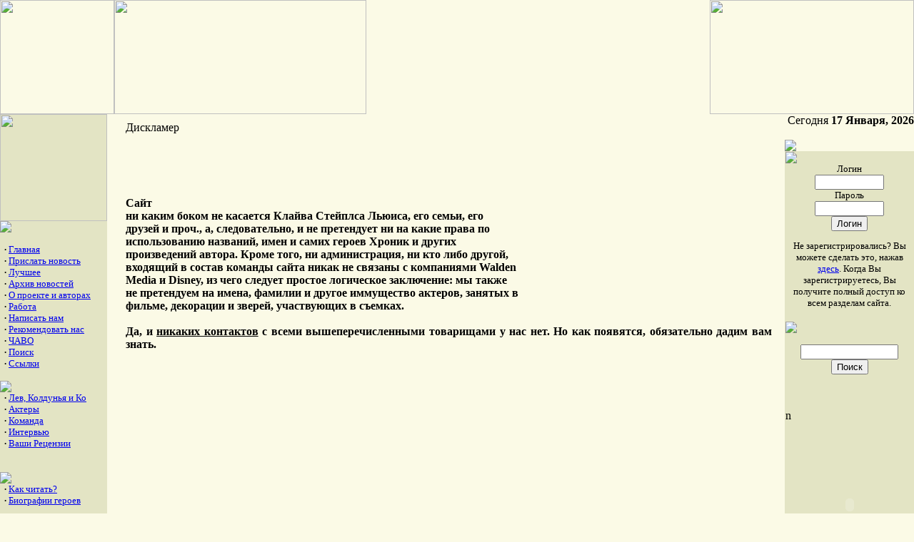

--- FILE ---
content_type: text/html; charset=windows-1251
request_url: http://www.narnianews.ru/modules.php?name=Content&pa=showpage&pid=4
body_size: 7364
content:
<!DOCTYPE HTML PUBLIC "-//W3C//DTD HTML 4.01 Transitional//EN">
<html>
<head>
<title>NarniaNews.Ru - Нарния по-русски! - Content</title>
<META HTTP-EQUIV="Content-Type" CONTENT="text/html; charset=windows-1251">
<META HTTP-EQUIV="EXPIRES" CONTENT="0">
<META NAME="RESOURCE-TYPE" CONTENT="DOCUMENT">
<META NAME="DISTRIBUTION" CONTENT="GLOBAL">
<META NAME="AUTHOR" CONTENT="NarniaNews.Ru - Нарния по-русски!">
<META NAME="COPYRIGHT" CONTENT="Copyright (c) by NarniaNews.Ru - Нарния по-русски!">
<META NAME="KEYWORDS" CONTENT="News, news, New, new, Technology, technology, Headlines, headlines, Nuke, nuke, PHP-Nuke, phpnuke, php-nuke, Geek, geek, Geeks, geeks, Hacker, hacker, Hackers, hackers, Linux, linux, Windows, windows, Software, software, Download, download, Downloads, downloads, Free, FREE, free, Community, community, MP3, mp3, Forum, forum, Forums, forums, Bulletin, bulletin, Board, board, Boards, boards, PHP, php, Survey, survey, Kernel, kernel, Comment, comment, Comments, comments, Portal, portal, ODP, odp, Open, open, Open Source, OpenSource, Opensource, opensource, open source, Free Software, FreeSoftware, Freesoftware, free software, GNU, gnu, GPL, gpl, License, license, Unix, UNIX, *nix, unix, MySQL, mysql, SQL, sql, Database, DataBase, Blogs, blogs, Blog, blog, database, Mandrake, mandrake, Red Hat, RedHat, red hat, Slackware, slackware, SUSE, SuSE, suse, Debian, debian, Gnome, GNOME, gnome, Kde, KDE, kde, Enlightenment, enlightenment, Interactive, interactive, Programming, programming, Extreme, extreme, Game, game, Games, games, Web Site, web site, Weblog, WebLog, weblog, Guru, GURU, guru, Oracle, oracle, db2, DB2, odbc, ODBC, plugin, plugins, Plugin, Plugins">
<META NAME="DESCRIPTION" CONTENT="There are thousand of stories about Narnia, the first one is about to be told...">
<META NAME="ROBOTS" CONTENT="INDEX, FOLLOW">
<META NAME="REVISIT-AFTER" CONTENT="1 DAYS">
<META NAME="RATING" CONTENT="GENERAL">
<META NAME="GENERATOR" CONTENT="PHP-Nuke Copyright (c) 2005 by Francisco Burzi. This is free software, and you may redistribute it under the GPL (http://phpnuke.org/files/gpl.txt). PHP-Nuke comes with absolutely no warranty, for details, see the license (http://phpnuke.org/files/gpl.txt).">
<!-- tinyMCE -->
            <script language="javascript" type="text/javascript" src="includes/tiny_mce/tiny_mce.js"></script>
            <script language="javascript" type="text/javascript">
               tinyMCE.init({
                  mode : "textareas",
                theme : "advanced",
//                language : "",
                  language : "ru",
                editor_css : "includes/tiny_mce/themes/advanced/css/editor_ui.css",
                force_p_newlines: "false",
                force_br_newlines: "true"
               });
            </script>
            <!-- /tinyMCE --><script type="text/javascript">
<!--
function openwindow(){
	window.open ("modules/Content/copyright.php","Copyright","toolbar=no,location=no,directories=no,status=no,scrollbars=yes,resizable=no,copyhistory=no,width=400,height=200");
}
//-->
</SCRIPT>

<link REL="shortcut icon" HREF="themes/narnianews/images/favicon.ico" TYPE="image/x-icon">
<link rel="alternate" type="application/rss+xml" title="RSS" href="backend.php">
<LINK REL="StyleSheet" HREF="themes/narnianews/style/style.css" TYPE="text/css">





</head>

<body bgcolor="#FBFAE6" bottomMargin="0" leftMargin="0" topMargin="0" marginwidth="0" marginheight="0"><table border="0" cellpadding="0" cellspacing="0" width="100%" align="top">
<tr><td><table border="0" cellpadding="0" cellspacing="0" width="100%" align="center">
<tr><td valign="top" WIDTH="160" HEIGHT="160"><IMG WIDTH="160" HEIGHT="160" src="themes/narnianews/images/top1.jpg"></td>
<td valign="top" WIDTH="353" HEIGHT="160"><IMG WIDTH="353" HEIGHT="160" src="themes/narnianews/images/top2.jpg"></td>
<td background="themes/narnianews/images/divider.gif" align="top"><IMG WIDTH="1" HEIGHT="160" src="themes/narnianews/images/divider.gif"></td>
<td align="right" valign="top" WIDTH="286" HEIGHT="160"><IMG WIDTH="286" HEIGHT="160" src="themes/narnianews/images/top3.jpg"></td>
</tr></table></tr><tr><td nowrap valign="top" width="100%" colspan="0">
<table border="0" cellspacing="0" valign="top" cellpadding="0" width="100%"><tr><td valign="top" width="150" bgcolor=#E3E4C4><IMG WIDTH="150" HEIGHT="150" src="themes/narnianews/images/side1.jpg">




<table width="100%" border="0" cellspacing="0" cellpadding="0">
<tr><td><IMG SRC="themes/narnianews/images/blocks/menu.gif"><br/></td></tr><tr>
 <tr><td><font size="2"><br>&nbsp;&nbsp;<strong>&middot;</strong> <a href="index.php">Главная</a><br>
&nbsp;&nbsp;<strong>&middot;</strong> <a href="modules.php?name=Your_News">Прислать новость</a><br>
&nbsp;&nbsp;<strong>&middot;</strong> <a href="modules.php?name=Top">Лучшее</a><br>
&nbsp;&nbsp;<strong>&middot;</strong> <a href="modules.php?name=Stories_Archive&sa=show_all">Архив новостей</a><br>
&nbsp;&nbsp;<strong>&middot;</strong> <a href="modules.php?name=Content&pa=showpage&pid=3">О проекте и авторах</a><br>
&nbsp;&nbsp;<strong>&middot;</strong> <a href="modules.php?name=Content&pa=showpage&pid=5">Работа</a><br>
&nbsp;&nbsp;<strong>&middot;</strong> <a href="modules.php?name=Feedback">Написать нам</a><br>
&nbsp;&nbsp;<strong>&middot;</strong> <a href="modules.php?name=Recommend_Us">Рекомендовать нас</a><br>
&nbsp;&nbsp;<strong>&middot;</strong> <a href="modules.php?name=FAQ">ЧАВО</a><br>
&nbsp;&nbsp;<strong>&middot;</strong> <a href="modules.php?name=Search">Поиск</a><br>
&nbsp;&nbsp;<strong>&middot;</strong> <a href="modules.php?name=Web_Links">Ссылки</a>
<br><br>
<img src="images/menu/films.gif" border=0>
<br>&nbsp;&nbsp;<strong>&middot;</strong> <a href="modules.php?name=Content&pa=showpage&pid=15">Лев, Колдунья и Ко</a><br>
&nbsp;&nbsp;<strong>&middot;</strong> <a href="modules.php?name=Content&pa=showpage&pid=16">Актеры</a><br>
&nbsp;&nbsp;<strong>&middot;</strong> <a href="modules.php?name=Content&pa=showpage&pid=26">Команда</a><br>
&nbsp;&nbsp;<strong>&middot;</strong> <a href="modules.php?name=Content&pa=showpage&pid=19">Интервью</a><br>
&nbsp;&nbsp;<strong>&middot;</strong> <a href="modules.php?name=Reviews">Ваши Рецензии</a><br>
<br><br>
<img src="images/menu/books.gif" border=0>
<br>&nbsp;&nbsp;<strong>&middot;</strong> <a href="modules.php?name=Content&pa=showpage&pid=32">Как читать?</a><br>
&nbsp;&nbsp;<strong>&middot;</strong> <a href="modules.php?name=Content&pa=showpage&pid=32">Биографии героев</a><br>
<br><br>
<img src="images/menu/cslewis.gif" border=0>
<br>&nbsp;&nbsp;<strong>&middot;</strong> <a href="modules.php?name=Content&pa=showpage&pid=2">Биография</a><br>
&nbsp;&nbsp;<strong>&middot;</strong> <a href="modules.php?name=Content&pa=showpage&pid=1">История Хроник</a><br>
&nbsp;&nbsp;<strong>&middot;</strong> <a href="modules.php?name=Content&pa=showpage&pid=27">Льюис и Инклинги</a><br>
<br><br>
<img src="images/menu/media.gif" border=0>
<br>&nbsp;&nbsp;<strong>&middot;</strong> <a href="modules.php?name=Downloads">Скачать!</a><br>
&nbsp;&nbsp;<strong>&middot;</strong> <a href="http://narnianews.ru/gallery">Галерея</a><br>
&nbsp;&nbsp;<strong>&middot;</strong> <a href="modules.php?name=Surveys">Опросы</a><br>
&nbsp;&nbsp;<strong>&middot;</strong> <a href="http://livejournal.com/~narnia_icons">Narnia Icons</a>
<br><br>
<img src="images/menu/fans.gif" border=0>
<br>&nbsp;&nbsp;<strong>&middot;</strong> <a href="modules.php?name=Forums">Форум сайта</a><br>
&nbsp;&nbsp;<strong><font color=red>&middot;</font></strong> <a href="modules.php?name=Journal"><font color=red>Дневники</font></a><br>
<br>
</font></td></tr></table><br><table width="100%" border="0" cellspacing="0" cellpadding="0">
<tr><td><IMG SRC="themes/narnianews/images/blocks/online.gif"><br/></td></tr><tr>
 <tr><td><font size="2"><div align="center"><span class="content"> 104 гостей и 0 пользователей.<br><br>Вы Анонимный пользователь. Вы можете зарегистрироваться, нажав <a href="modules.php?name=Your_Account&op=new_user">здесь</a>.</span></div></font></td></tr></table><br><CENTER>
<img src="themes/winter_narnia/images/blocks/counters.gif" border=0>
<br><br>
<!--Rating@Mail.ru COUNTER-->
 <SCRIPT language=JavaScript type=text/javascript><!--
d=document;var a='';a+=';r='+escape(d.referrer)
js=10//--></SCRIPT>

 <SCRIPT language=JavaScript1.1 type=text/javascript><!--
a+=';j='+navigator.javaEnabled()
js=11//--></SCRIPT>

 <SCRIPT language=JavaScript1.2 type=text/javascript><!--
s=screen;a+=';s='+s.width+'*'+s.height
a+=';d='+(s.colorDepth?s.colorDepth:s.pixelDepth)
js=12//--></SCRIPT>

 <SCRIPT language=JavaScript1.3 type=text/javascript><!--
js=13//--></SCRIPT>

 <SCRIPT language=JavaScript type=text/javascript><!--
d.write('<a href="http://top.mail.ru/jump?from=918870"'+
' target=_top><img src="http://top.list.ru/counter'+
'?id=918870;t=52;js='+js+a+';rand='+Math.random()+
'" alt="Рейтинг@Mail.ru"'+' border=0 height=31 width=88/></a>')
if(11<js)d.write('<'+'!-- ')//--></SCRIPT>
 <NOSCRIPT><A href="http://top.mail.ru/jump?from=918870" 
 target=_top><IMG height=31 alt=Рейтинг@Mail.ru src="" width=88 
 border=0></A></NOSCRIPT>
 <SCRIPT language=JavaScript type=text/javascript><!--
if(11<js)d.write('--'+'>')//--></SCRIPT>
<!--/COUNTER--> 
<br><br>
<!-- HotLog -->

<script language="javascript">
hotlog_js="1.0";
hotlog_r=""+Math.random()+"&s=314224&im=116&r="+escape(document.referrer)+"&pg="+
escape(window.location.href);
document.cookie="hotlog=1; path=/"; hotlog_r+="&c="+(document.cookie?"Y":"N");
</script>
<script language="javascript1.1">
hotlog_js="1.1";hotlog_r+="&j="+(navigator.javaEnabled()?"Y":"N")
</script>
<script language="javascript1.2">
hotlog_js="1.2";
hotlog_r+="&wh="+screen.width+'x'+screen.height+"&px="+
(((navigator.appName.substring(0,3)=="Mic"))?
screen.colorDepth:screen.pixelDepth)</script>
<script language="javascript1.3">hotlog_js="1.3"</script>
<script language="javascript">hotlog_r+="&js="+hotlog_js;
document.write("<a href='http://click.hotlog.ru/?314224' target='_top'><img "+
" src='http://hit13.hotlog.ru/cgi-bin/hotlog/count?"+
hotlog_r+"&' border=0 width=88 height=31 alt=HotLog></a>")
</script>
<noscript>
<a href=http://click.hotlog.ru/?314224 target=_top>
<img src="http://hit13.hotlog.ru/cgi-bin/hotlog/count?s=314224&im=116" border=0 
 width=88 height=31 alt="HotLog"></a>
</noscript>

<!-- /HotLog -->
<br><br></CENTER>
</td><td background="themes/narnianews/images/left.gif"><IMG valign="top" src="themes/narnianews/images/left.gif"></td><td width="100%" valign="top"><table width="100%" border="0" cellspacing="0" cellpadding="0" bgcolor="#E3E4C4"><tr><td valign="top">
<table width="100%" border="0" cellspacing="10" cellpadding="0" bgcolor="#FBFAE6"><tr><td valign="top">
<font class="title">Дискламер</font><br><font class="content"><br><br><br><br><p align="justify"><strong />Сайт<br />
ни каким боком не касается Клайва Стейплса Льюиса, его семьи, его<br />
друзей и проч., а, следовательно, и не претендует ни на какие права по<br />
использованию названий, имен и самих героев Хроник и других<br />
произведений автора. Кроме того, ни администрация, ни кто либо другой,<br />
входящий в состав команды сайта никак не связаны с компаниями Walden<br />
Media и Disney, из чего следует простое логическое заключение: мы также<br />
не претендуем на имена, фамилии и другое иммущество актеров, занятых в<br />
фильме, декорации и зверей, участвующих в съемках.<br /><br />
Да, и <u>никаких контактов</u> с всеми вышеперечисленными товарищами у нас нет. Но как появятся, обязательно дадим вам знать.<br /></p><br><p align="justify"></p><br><p align="justify"></p><br><br><br><br><br><center> </center><br><br><p align="right"></p><p align="right">Copyright &copy;  NarniaNews.Ru - Нарния по-русски! Все права защищены.</p><p align="right"><font class="tiny">Опубликовано на: 2005-11-12 (16754 Прочтено)</font></p><center>[ <a href="javascript:history.go(-1)">Вернуться назад</a> ]</center></td></tr></table></td></tr></table>
<div align="right"><a href="javascript:openwindow()">Content &copy;</a></div></td><td>&nbsp;&nbsp;</td><td valign="top" nowrap>
&nbsp;Сегодня <b><script type="text/javascript">

<!--   // Array ofmonth Names
var monthNames = new Array( "Января","Февраля","Марта","Апреля","Мая","Июня","Июля","Августа","Сентября","Октября","Ноября","Декабря");
var now = new Date();
thisYear = now.getYear();
if(thisYear < 1900) {thisYear += 1900}; // corrections if Y2K display problem
document.write(now.getDate() + " " + monthNames[now.getMonth()] + ", " + thisYear);
// -->

</script></b>
<br><br><IMG src="themes/narnianews/images/topr.jpg"><table border="0" class="right" cellpadding="1" cellspacing="0" width="100%" bgcolor="#E3E4C4" align="top"><tr><td><table width="100%" border="0" cellspacing="0" cellpadding="0">
<tr><td><IMG SRC="themes/narnianews/images/blocks/login.gif"><br/></td></tr><tr>
 <tr><td><font size="2"><form onsubmit="this.submit.disabled='true'" action="modules.php?name=Your_Account" method="post"><center><font class="content">Логин<br><input type="text" name="username" size="10" maxlength="25"><br>Пароль<br><input type="password" name="user_password" size="10" maxlength="20"><br><input type="hidden" name="random_num" value="877087"><input type="hidden" name="gfx_check" value=""><input type="hidden" name="op" value="login"><input type="submit" value="Логин"></font></center></form><center><font class="content">Не зарегистрировались? Вы можете сделать это, нажав <a href="modules.php?name=Your_Account&op=new_user">здесь</a>. Когда Вы зарегистрируетесь, Вы получите полный доступ ко всем разделам сайта.</font></center></font></td></tr></table><br><table width="100%" border="0" cellspacing="0" cellpadding="0">
<tr><td><IMG SRC="themes/narnianews/images/blocks/search.gif"><br/></td></tr><tr>
 <tr><td><font size="2"><form onSubmit="this.submit.disabled='true'" action="modules.php?name=Search" method="post"><br><center><input type="text" name="query" size="15"><br><input type="submit" value="Поиск"></center></form></font></td></tr></table><br><table width="100%" border="0" cellspacing="0" cellpadding="0">
<tr><td><br />n</td></tr><tr>
 <tr><td><font size="2"><p align="center"><br />
<object classid="clsid:d27cdb6e-ae6d-11cf-96b8-444553540000" codebase="http://fpdownload.macromedia.com/pub/shockwave/cabs/flash/swflash.cab##version=6,0,0,0" width="150" height="200" id="countdown" align="middle">
<param name="allowScriptAccess" value="sameDomain" />
<param name="movie" value="http://www.thelionscall.com/countdown.swf" /><param name="quality" value="high" /><param name="bgcolor" value="#fff6ad" /><embed src="http://www.thelionscall.com/countdown.swf" quality="high" bgcolor="#fff6ad" width="150" height="200" name="countdown" align="middle" allowScriptAccess="sameDomain" type="application/x-shockwave-flash" pluginspage="http://www.macromedia.com/go/getflashplayer" />
</object>
</p></font></td></tr></table><br><table width="100%" border="0" cellspacing="0" cellpadding="0">
<tr><td><IMG SRC="themes/narnianews/images/blocks/user.gif"><br/></td></tr><tr>
 <tr><td><font size="2"><form onsubmit="this.submit.disabled='true'" action="modules.php?name=Your_Account" method="post"><img src="images/blocks/group-4.gif" height="14" width="17"> Добро пожаловать, <b>Гость</b>
<hr>Логин <input type="text" name="username" size="10" maxlength="25"><br>Пароль <input type="password" name="user_password" size="10" maxlength="20"><br><input type="hidden" name="random_num" value="894309"><input type="hidden" name="gfx_check" value="225016"><input type="hidden" name="op" value="login"><input type="submit" value="Логин">
 (<a href="modules.php?name=Your_Account&amp;op=new_user">Регистр</a>)<hr><img src="images/blocks/group-2.gif" height="14" width="17"> <b><u>Зарегистрировались:</u></b><br>
<img src="images/blocks/ur-moderator.gif" height="14" width="17"> Последний: <a href="modules.php?name=Your_Account&amp;op=userinfo&amp;username=suiyuanba"><b>suiyuanba</b></a><br>
<img src="images/blocks/ur-author.gif" height="14" width="17"> Сегодня: <b>0</b><br>
<img src="images/blocks/ur-admin.gif" height="14" width="17"> Вчера: <b>0</b><br>
<img src="images/blocks/ur-guest.gif" height="14" width="17"> Всего: <b>2570</b><br>
<hr>
<img src="images/blocks/group-3.gif" height="14" width="17"> <b><u>Посетителей онлайн:</u></b>
<br>
<img src="images/blocks/ur-anony.gif" height="14" width="17"> Гостей: <b>104</b><br>
<img src="images/blocks/ur-member.gif" height="14" width="17"> Членов: <b>0</b><br>
<img src="images/blocks/ur-registered.gif" height="14" width="17"> Всего: <b>104</b><br>
</form></font></td></tr></table><br><table width="100%" border="0" cellspacing="0" cellpadding="0">
<tr><td><IMG SRC="themes/narnianews/images/blocks/votes.gif"><br/></td></tr><tr>
 <tr><td><font size="2"><form action="modules.php?name=Surveys" method="post"><input type="hidden" name="pollID" value="3"><input type="hidden" name="forwarder" value="modules.php?name=Surveys&amp;op=results&amp;pollID=3"><span class="content"><strong>Понравился ли Вам фильм "Покоритель Зари"?</strong></span><br><br>
<table border="0" width="100%"><tr><td valign="top"><input type="radio" name="voteID" value="1"></td><td width="100%"><span class="content">Да! Мой восторг не знает границ!</span></td></tr>
<tr><td valign="top"><input type="radio" name="voteID" value="2"></td><td width="100%"><span class="content">Да, понравился.</span></td></tr>
<tr><td valign="top"><input type="radio" name="voteID" value="3"></td><td width="100%"><span class="content">Да. Но могли бы снять и получше.</span></td></tr>
<tr><td valign="top"><input type="radio" name="voteID" value="4"></td><td width="100%"><span class="content">Нормальное фентезийное кино, не более того.</span></td></tr>
<tr><td valign="top"><input type="radio" name="voteID" value="5"></td><td width="100%"><span class="content">Фильм так себе, но игра некоторых актёров радует.</span></td></tr>
<tr><td valign="top"><input type="radio" name="voteID" value="6"></td><td width="100%"><span class="content">Мне всё равно. Просто актёров этих люблю.</span></td></tr>
<tr><td valign="top"><input type="radio" name="voteID" value="7"></td><td width="100%"><span class="content">Не готов ответить - надо пересмотреть фильм.</span></td></tr>
<tr><td valign="top"><input type="radio" name="voteID" value="8"></td><td width="100%"><span class="content">Не понравился. Но детям, понравиться может.</span></td></tr>
<tr><td valign="top"><input type="radio" name="voteID" value="9"></td><td width="100%"><span class="content">Нет, не понравился.</span></td></tr>
<tr><td valign="top"><input type="radio" name="voteID" value="10"></td><td width="100%"><span class="content">Фильм отвратительный, жалею о деньгах и времени.</span></td></tr>
</table><br><center><span class="content"><input type="submit" value="Ответить"></span><br><br><span class="content"><a href="modules.php?name=Surveys&amp;op=results&amp;pollID=3&amp;mode=thread&amp;order=0&amp;thold=0"><strong>Результаты</strong></a><br><a href="modules.php?name=Surveys"><strong>Другие опросы</strong></a><br><br>Ответов: <strong>3113</strong> <br> Комментариев: <strong>4</strong>

</span></center></form>

</font></td></tr></table><br><table width="100%" border="0" cellspacing="0" cellpadding="0">
<tr><td><IMG SRC="themes/narnianews/images/blocks/topnews.gif"><br/></td></tr><tr>
 <tr><td><font size="2"><span class="content">Сегодня новых статей еще не было.</font></td></tr></table><br><table width="100%" border="0" cellspacing="0" cellpadding="0">
<tr><td><IMG SRC="themes/narnianews/images/blocks/friends.gif"><br/></td></tr><tr>
 <tr><td><font size="2"><p align="center"><br /> <a href="http://www.daereth.net/arda.htm" target="_blank"><img src="http://www.daereth.net/88-2.jpg" border="0" alt="Архивы Средиземья" width="88" height="31" /></a> <br /> <br /> <a href="http://hp.lidi.ru/" target="_blank" title="Гарри Поттер для русских"><img src="images/links/pn2.jpg" border="0" alt="Гарри Поттер для русских" width="88" height="31" align="middle" /></a> <br /> <br /> <a href="http://phpnuke.org/"><img src="images/links/powered8.jpg" border="0" alt="Powered by PHP-Nuke" width="88" height="31" /></a> <br /> <br /> <a href="http://www.thenarniafansite.com/" target="_blank"><img src="http://www.thenarniafansite.com/images/link.jpg" border="0" alt="The Narnia Fansite.Com" /></a>  <br /> <br /> <a href="http://www.theonelion.com/">The One Lion</a> <br />&bull; <br /> <a href="http://www.hp-christmas.ru/">HP Christmas</a>  <br />&bull; <br /> <a href="http://www.lib.ru/">Lib.Ru</a> <br />&bull; <br /> <a href="http://www.pozitifff.com/" target="_blank" title="Ежедневно обновляемый развлекательный-портал. Софт   Игры   Музыка   Видео   Фото  ">PozitiF.com</a> <br />&bull; <br /> <a href="modules.php?name=Web_Links" target="_self">добавить/еще?</a><br /><br /><br /> </p>  </font></td></tr></table><br></td></tr></table><IMG src="themes/narnianews/images/bottomr.jpg"></td></td></tr></table></td></tr><tr><td><table border="0" cellpadding="0" cellspacing="0" width="100%" align="center">
<tr><td valign="top"><IMG src="themes/narnianews/images/bottom.jpg"></td>
</tr></table><center><center><b>Купить на Озоне</b><br>
<table width="500" border="0" cellspacing="0" cellpadding="1" align="center" style="border:3px double rgb(3,64,99); padding: 5px"><tr><td> <table border="0" cellspacing="0" cellpadding="5" bgcolor="#EDF4F8"> <tr> <td bgcolor="#EDF4F8"> <p align="center" class="smallText"> <A HREF="http://www.ozon.ru/context/detail/id/1994475/?partner=narnia2005"><IMG SRC="http://www.ozon.ru/multimedia/video_dvd_covers/small/b000069cfh.01.lzzzzzzz.gif" BORDER=0 ALT="The Chronicles of Narnia (3 disc set)"></A>  <A HREF="http://www.ozon.ru/context/detail/id/1994475/?partner=narnia2005">Narnia DVD</A>  </p> </td> <td bgcolor="#EDF4F8"> <p align="center" class="smallText"> <A HREF="http://www.ozon.ru/context/detail/id/1957314/?partner=narnia2005"><IMG SRC="http://www.ozon.ru/multimedia/books_covers/small/1000165913.gif" BORDER=0 ALT="Хроники Нарнии - Аудио CD"></A>  <A HREF="http://www.ozon.ru/context/detail/id/1957314/?partner=narnia2005">Аудио CD</A>  </p> </td> <td bgcolor="#EDF4F8"> <p align="center" class="smallText"> <A HREF="http://www.ozon.ru/context/detail/id/132951/?partner=narnia2005"><IMG SRC="http://www.ozon.ru/multimedia/books_covers/small/lew_chro.gif" BORDER=0 ALT="Хроники Нарнии"></A>  <A HREF="http://www.ozon.ru/context/detail/id/132951/?partner=narnia2005">Хроники Нарнии</A>  </p> </td> <td bgcolor="#EDF4F8"> <p align="center" class="smallText"> <A HREF="http://www.ozon.ru/context/detail/id/116884/?partner=narnia2005"><IMG SRC="http://www.ozon.ru/multimedia/books_covers/small/sd30_02_02_01.gif" BORDER=0 ALT="Пока мы лиц не обрели"></A>  <A HREF="http://www.ozon.ru/context/detail/id/116884/?partner=narnia2005">Пока мы лиц<br>не обрели</A>  </p> </td> <td bgcolor="#EDF4F8"> <p align="center" class="smallText"> <A HREF="http://www.ozon.ru/context/detail/id/1556716/?partner=narnia2005"><IMG SRC="http://www.ozon.ru/multimedia/books_covers/small/1000088017.gif" BORDER=0 ALT="Дж. Р. Р. Толкин. Хоббит, или Туда и обратно. К. С. Льюис. Племянник Чародея. Л. Ф. Баум. Страна Оз"></A>  <A HREF="http://www.ozon.ru/context/detail/id/1556716/?partner=narnia2005">Сборник романов</A>  </p> </td> </tr></table> </td></tr></table>     <table width="500" border="0" cellspacing="0" cellpadding="1" align="center" style="padding: 5px"> <tr> <td> <center> <A HREF="http://www.ozon.ru/?partner=narnia2005">искать еще</a> </center></td> </tr> </table></center>

<span class="footmsg">
<br /><img src="images/narnia_hr.gif" border="0" alt="" /> <br /><br /><a href="modules.php?name=Content&amp;pa=showpage&amp;pid=4">дискламер</a> | <a href="modules.php?name=Feedback">контакты</a> | <a href="modules.php?name=Recommend_Us">рекомендовать</a> | наполнение &copy; 2004-2007 <a href="/">NarniaNews.RU</a> | дизайн &copy; 2005-2007 <a href="http://finiteincantatem.net">FiniteIncantatem.Networks</a> <br /><br>
You can syndicate our news using the file <a href="backend.php">backend.php</a> or <a href="ultramode.txt">ultramode.txt</a><br>
<a href="http://phpnuke.org"><font class="footmsg_l">PHP-Nuke</font></a> Copyright &copy; 2006 by Francisco Burzi. This is free software, and you may redistribute it under the <a href="http://phpnuke.org/files/gpl.txt"><font class="footmsg_l">GPL</font></a>. PHP-Nuke comes with absolutely no warranty, for details, see the <a href="http://phpnuke.org/files/gpl.txt"><font class="footmsg_l">license</font></a>.
<br>
The Russian localization - project <a href="http://rus-phpnuke.com/">Rus-PhpNuke.com</a><br>Открытие страницы: 0.08 секунды<br>
</span>
<span style="visibility: hidden">The Russian localization - project <a href="http://rus-phpnuke.com/">Rus-PhpNuke.com</a></span></center></body>
</html>